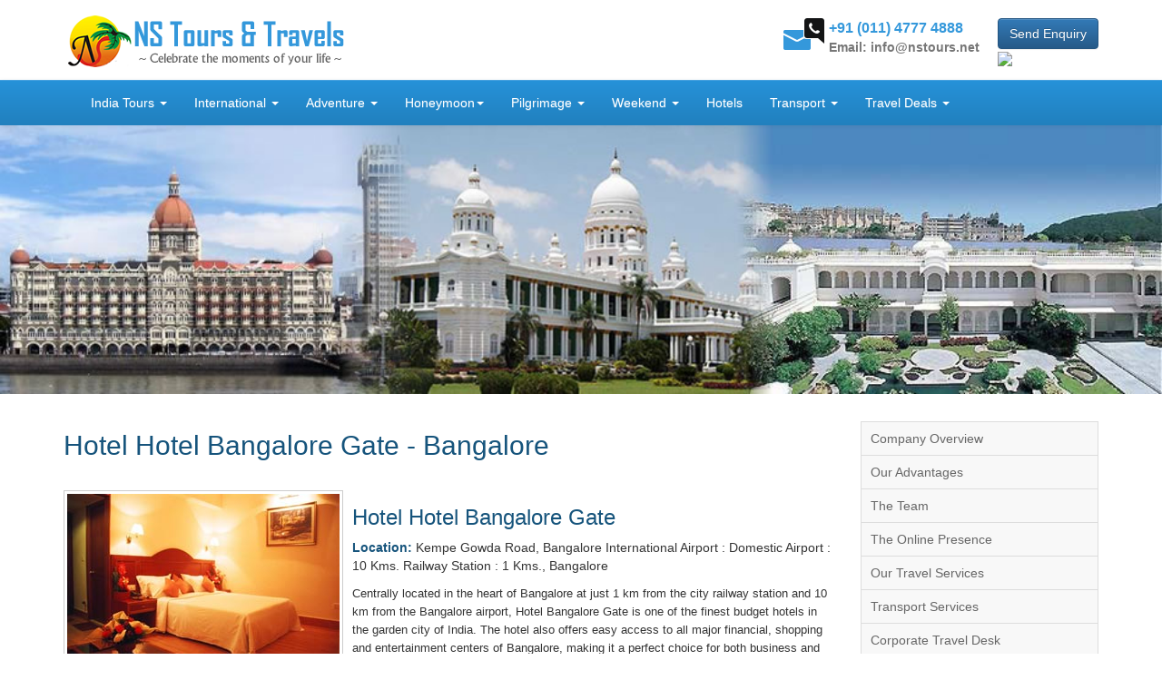

--- FILE ---
content_type: text/html; charset=utf-8
request_url: http://www.nstours.net/hotel-booking/india/277/hotel-bangalore-gate-in-bangalore.aspx
body_size: 52069
content:

<!DOCTYPE html>
<html lang="en" xml:lang="en">
<head><meta http-equiv="Content-Type" content="text/html; charset=utf-8" /><title>
	
</title>
    
    <base href="http://www.nstours.net/" />
    <meta name="viewport" content="width=device-width, initial-scale=1.0" />
    <!-- Stylesheet -->
    <link rel="stylesheet" href="/css/bootstrap.min.css" /><link rel="stylesheet" href="/css/bootstrap-theme.css" /><link rel="stylesheet" href="../../../css/style.css" type="text/css" /><link rel="stylesheet" href="https://maxcdn.bootstrapcdn.com/font-awesome/4.5.0/css/font-awesome.min.css" /><link href="../../../css/full-slider.css" rel="stylesheet" type="text/css" />
  <!-- Javascripts -->
   <script src="https://ajax.googleapis.com/ajax/libs/jquery/1.11.3/jquery.min.js"></script>
<script src="https://maxcdn.bootstrapcdn.com/bootstrap/3.3.6/js/bootstrap.min.js"></script>

<script type="text/javascript" src="/js/main.js"></script> 

    <script type="text/javascript" src="https://apis.google.com/js/plusone.js"></script>
    
    <meta name="msvalidate.01" content="071AF570E9FFF0929EFFD3D755FB47E2" />



</head>
<body>
    <form method="post" action="./hotel-bangalore-gate-in-bangalore.aspx" id="form1">
<div class="aspNetHidden">
<input type="hidden" name="__EVENTTARGET" id="__EVENTTARGET" value="" />
<input type="hidden" name="__EVENTARGUMENT" id="__EVENTARGUMENT" value="" />
<input type="hidden" name="__VIEWSTATE" id="__VIEWSTATE" value="/[base64]/qwe90336nqF8WndYID/8gJ8c4cc+0WYXQbZJ9" />
</div>

<script type="text/javascript">
//<![CDATA[
var theForm = document.forms['form1'];
if (!theForm) {
    theForm = document.form1;
}
function __doPostBack(eventTarget, eventArgument) {
    if (!theForm.onsubmit || (theForm.onsubmit() != false)) {
        theForm.__EVENTTARGET.value = eventTarget;
        theForm.__EVENTARGUMENT.value = eventArgument;
        theForm.submit();
    }
}
//]]>
</script>


<script src="/WebResource.axd?d=RLQdJu67Apc_omzXhlpBDGeQfBKjvzJ0zdUh9VgqQI_neakrZgjXbKyvmEdvEnYbUe1wHpi-G-RYHMnN1FqS_ZCSVGoyF-eNxbGCk8dUw7c1&amp;t=638901289900000000" type="text/javascript"></script>


<script src="/ScriptResource.axd?d=m57rer_FFn-j1gb0CU35SIbd23c6K3AyiKDVqVxqHzax0XNt9Ix0ha1maJ1TNS8L_JeGu4IPlqX9j4vlJP0B1PKZchPoZqXn2W17n6-1s1noZmpaB3g6HruUplizB9NLMnTPruc6ns4jN0wN_Ni1Bwhgte3VQgbaDNoYuZcDIExk8ktGpS4a2N0cEQK_51hR0&amp;t=5c0e0825" type="text/javascript"></script>
<script type="text/javascript">
//<![CDATA[
if (typeof(Sys) === 'undefined') throw new Error('ASP.NET Ajax client-side framework failed to load.');
//]]>
</script>

<script src="/ScriptResource.axd?d=noKfsZMeo1tftXGQjYTIOO-oKOpNoAMPO8Lfiqlg6eYAVkHtH_p0z2R5vNhuIyacRaJ6xDTo_xwWTeRd3AZ5IC_wF0qq41QmdwZo86QY5r3Hj9dx0b70NL76yfzOCVK2a0jQQC1yfcChjimj2GZP6_UQrmRpYOfI1trGxS6nan2BQqWDScO2PclqEsnkBSSE0&amp;t=5c0e0825" type="text/javascript"></script>
<div class="aspNetHidden">

	<input type="hidden" name="__VIEWSTATEGENERATOR" id="__VIEWSTATEGENERATOR" value="EB92673F" />
</div>
    <script type="text/javascript">
//<![CDATA[
Sys.WebForms.PageRequestManager._initialize('ctl00$ctl00$ScriptManager1', 'form1', [], [], [], 90, 'ctl00$ctl00');
//]]>
</script>

<header>

<div class="container">    
        <div class="row">
	        <div class="col-sm-12 col-md-12 col-lg-12 col-xs-12">    	
                <div id="logo" class="pull-left"><a href="http://www.nstours.net/" title="NS Tours & Travels - Leading Travel Agents in Delhi, India"><img src="images/logo.png" alt="NS Tours and Travels Delhi India" title="NS Tours &amp; Travels" /></a></div>
        <div class="pull-right" style="margin-top:10px">
            <div
  class="fb-like"
  data-share="true"
  data-width="450"
  data-show-faces="true" style="display:none">
</div>
            <div id="topcontact" class="pull-left"><span class="phone">+91 (011) 4777 4888</span><br/><span class="email">Email: info@nstours.net</span></div> <a href="Contact_Us.aspx" class="btn btn-primary pull-right">Send Enquiry</a><div class="pm-button"><a href="https://www.payumoney.com/paybypayumoney/#/4F95CB6937D7AF26A127B8F6B2B0E105"><img src="https://www.payumoney.com//media/images/payby_payumoney/buttons/111.png" /></a></div></div> 
    <div class="clear"></div>
    
    </div>
            </div>
    </div>
</header>
<div class="bs-example">
    <nav id="myNavbar" class="navbar navbar-default" role="navigation">
        <!-- Brand and toggle get grouped for better mobile display -->
        <div class="container">
            <div class="navbar-header">
                <button type="button" class="navbar-toggle" data-toggle="collapse" data-target="#bs-example-navbar-collapse-1">
                    <span class="sr-only">Toggle navigation</span>
                    <span class="icon-bar"></span>
                    <span class="icon-bar"></span>
                    <span class="icon-bar"></span>
                </button>
                <a class="navbar-brand" href="#" style="display:none">Brand</a>
            </div>
            <!-- Collect the nav links, forms, and other content for toggling -->
            <div class="collapse navbar-collapse" id="bs-example-navbar-collapse-1">
                <ul class="nav navbar-nav">                    
                    <li class="dropdown">
                        <a href="/holiday-packages/india-tour-packages.aspx" data-toggle="dropdown" class="dropdown-toggle">India Tours <b class="caret"></b></a>
                        <ul class="dropdown-menu">
                            <li><a href="/agra-tour.aspx" title="Agra Tour Packages">Agra Tour Packages</a></li>
                            <li><a href="/andaman-nikobar-island.aspx" class="top" title="Andaman and Nicobar Tour Packages">Andman &amp; Nicobar</a></li>                            
                            <li><a href="/Darjeeling_Tour_Packages_India.aspx" title="Darjeeling Tour Packages">Darjeeling Tour Packages</a></li>
                            <li><a href="/goa-tour.aspx" title="Goa Tour Packages">Goa Tour Packages</a></li>
                            <li><a href="/Jammu_Kashmir_Tour_Package_India.aspx" title="Kashmir Tour Packages">Jammu &amp; Kashmir</a></li>
                            <li><a href="/Kerala_Tour_Packages.aspx" title="Kerala Tour Packages">Kerala Tour Packages</a></li>
                            <li><a href="/kodaikanal-honeymoon-packages.aspx">Kodaikanal Tour Packages</a></li>
                            <li><a href="/Mussoorie_Tour_Packages_India.aspx" title="">Mussoorie Tour Packages</a></li>
                            <li><a href="Nainital_Tour_Packages_India.aspx" title="Nainital Tour Packages">Nainital Tour Packages</a></li>
                            <li><a href="/Ooty_Tour_Packages_India.aspx" title="Ooty Tour Packages">Ooty Tour Packages</a></li>
                            <li><a href="/Rajasthan_Tour_Package_India.aspx" title="Rajasthan Tour Packages">Rajasthan Tour Packages</a></li>
                        </ul>
                    </li>
                    <li class="dropdown">
                        <a href="/holiday-packages/international-tour-packages.aspx" data-toggle="dropdown" class="dropdown-toggle">International <b class="caret"></b></a>
                        <ul class="dropdown-menu">
                            <li><a href="/Australia_Tour_Packages_From_India.aspx" class="top" title="Australia Tour Packages">Australia Tour Packages</a></li>
                            <li><a href="/Bali_Tour_Packages_From_India.aspx" title="Bali Holidays Packages">Bali Indonesia Tour</a></li>
                            <li><a href="/Bhutan_Tour_Packages_India.aspx" title="Bhutan Holidays Packages">Bhutan Tour Packages</a></li>
                            <li><a href="/Canada_Tour_Packages_From_India.aspx" title="Canada Holidays Packages">Canada Tour Package</a></li>
                            <li><a href="/China_Tour_Packages_From_India.aspx" title="China Holidays Packages">China Tour Packages</a></li>
                            <li><a href="/Dubai_Tour_Packages_From_India.aspx" title="Dubai Tour Packages">Dubai Tour Packages</a></li>
                            <li><a href="/Egypt_Tour_Packages_From_India.aspx" title="Egypt tour packages">Egypt Tour Package</a></li>
                            <li><a href="/Europe_Tour_Packages_From_India.aspx" title="Europe Tour Packages">Europe Tour Packages</a></li>
                            <li><a href="/Hong_Kong_Macau_Tour_Packages_From_India.aspx" title="Hong Kong & Macau Tour Packages">Hong Kong &amp; Macau Tour</a></li>
                            <li><a href="/Malaysia_Tour_Packages_From_India.aspx" title="Malaysia Tour Packages">Malaysia Tour Packages</a></li>
                            <li><a href="/Maldives_Tour_Packages_From_India.aspx" title="Maldives Holiday Packages">Maldives Tour Package</a></li>
                            <li><a href="/Mauritius_Tour_Packages_From_India.aspx" title="Mauritius holiday packages">Mauritius Tour Package</a></li>
                            <li><a href="/New_Zealand_Tour_Packages_From_India.aspx" title="New Zealand tour packages">New Zealand Tour Package</a></li>
                            <li><a href="/Nepal_Tour_Packages_From_Delhi_India.aspx" title="Kathmandu Nepal tour packages">Nepal / Kathmandu Tour</a></li>
                            <li><a href="/Russia_Tour_Packages_From_India.aspx" title="Russia Holidays Packages">Russia Tour Package</a></li>
                            <li><a href="/Singapore_Tour_Packages_From_India.aspx" title="Singapore Tour Packages">Singapore Tour Package</a></li>
                            <li><a href="/South_Africa_Tour_Packages_From_India.aspx" title="South Africa Holidays Packages">South Africa Tour Packages</a></li>
                            <li><a href="/Sri_Lanka_Tour_Packages_From_India.aspx" title="Srilanka Tour Packages">Sri Lanka Tour Package</a></li>
                            <li><a href="/Switzerland_Tour_Package_From_Delhi_India.aspx" title="Switzerland Holidays Packages">Switzerland Tour Package</a></li>
                            <li><a href="/Thailand_Tour_Packages_From_India.aspx" title="Thailand Tour Packages">Thailand Tour Packages</a></li>
                            <li><a href="/UK_Tour_Packages_From_India.aspx" title="UK England Holidays Packages">United Kingdom (UK) Tour</a></li>
                        </ul>
                    </li>
                    <li class="dropdown">
                        <a href="/Adventure_Wildlife_Tours_India.aspx" data-toggle="dropdown" class="dropdown-toggle">Adventure <b class="caret"></b></a>
                        <ul class="dropdown-menu">
                            <li><a href="rishikesh-river-rafting-packages.aspx" class="top">Rishikesh Camping &amp; Rafting</a></li>
                            <li><a href="Jim_Corbett_National_Park_Packages_Delhi_India.aspx">Jim Corbett National Park</a></li>
                            <li><a href="Skiing_Tours_Travel_Packages_India.aspx">Water &amp; Ice Skiing</a></li>
                            <li><a href="Trekking_Tours_Travel_Packages_India.aspx">Trekking Tour Packages</a></li>
                            <li><a href="River_Rafting_Tours_Travel_Packages_India.aspx">River Rafting Packages</a></li>
                            <li><a href="Paragliding_Tour_Packages_India.aspx">Paragliding Packages</a></li>
                            <li><a href="Mountaineering_Tour_Package_India.aspx">Mountaineering Packages</a></li>
                            <li><a href="Rock_Climbing_Tour_Packages_India.aspx">Rock Climbing Packages</a></li>
                            <li><a href="Scuba_Diving_Tour_Package_India.aspx">Scuba Diving Packages</a></li>
                            <li><a href="Himalayan_Adventure_Tour_Package_India.aspx">Himalyan Adventure</a></li>
                            <li><a href="Kerala_Adventure_Tour_Packages.aspx">Kerala Adventure Tour</a></li>
                            <li><a href="Ranthambore_National_Park_Wildlife_Sanctuary_India.aspx">Ranthambore National Park</a></li>
                            <li><a href="Sariska_National_Park_Wildlife_Sanctuary_India.aspx">Sariska Tiger Park</a></li>
                            <li><a href="Wildlife_Safari_Tour_Packages_India.aspx">Wildlife Safari Tour</a></li>
                            
                        </ul>
                    </li>
                    <li class="dropdown">
                        <a href="/honeymoon-packages.aspx" data-toggle="dropdown" class="dropdown-toggle">Honeymoon<b class="caret"></b></a>
                        <ul class="dropdown-menu">
                            <li><a href="/Honeymoon_Tour_Packages_India.aspx" class="first" title="Indian Honeymoon Packages">Indian Honeymoon Packages</a></li>                    
                            <li><a href="/Honeymoon_Tour_Packages_International.aspx" class="end" title="International Honeymoon Packages">International Honeymoon</a></li>
                        </ul>
                    </li>
                    <li class="dropdown">
                        <a href="/Piligrimage_Religious_Tour_Packages_India.aspx" data-toggle="dropdown" class="dropdown-toggle">Pilgrimage <b class="caret"></b></a>
                        <ul class="dropdown-menu">
                            <li><a href="/pilgrim-tours/vaishno-devi-helicopter-tour-package.aspx" class="first" title="Vaishno Devi Tour Packages">Vaishno Devi Tour</a></li>
                            <li><a href="/pilgrim-tours/shirdi-tour-package.aspx" title="Shirdi Tour Packages">Shirdi Saibaba Tour</a></li>                    
                            <li><a href="/pilgrim-tours/amarnath-yatra-packages.aspx" title="Amarnath Yatra Packages">Amarnath Yatra</a></li>
                            <li><a href="/pilgrim-tours/chardham-yatra-packages.aspx" title="Chardham Yatra Packages">Chardham Yatra</a></li>
                            <li><a href="/pilgrim-tours/kailash-mansarovar-yatra.aspx" title="Kailash Mansarovar Yatra">Kailash Mansarovar Yatra</a></li>
                            <li><a href="/Haridwar_Rishikesh_Tour_Packages.aspx" title="Haridwar Rishikesh Tour Package">Haridwar Rishikesh Tour</a></li>
                            <li><a href="/Jain_Pilgrimage_Tour_India.aspx" title="Jain Pilgrimage Tours">Jain Pilgrim Tour</a></li>
                            <li><a href="/Buddhist_Pilgrimage_Tour_Packages.aspx" title="Budhist Pilgrimage Tour Packages">Budhist Pilgrim Tour</a></li>
                            <li><a href="/Muslims_Pilgrimage_Journey_India.aspx" class="end" title="Muslims Pilgrimage Tour Packages">Muslims Pilgrim Tour</a></li>
                        </ul>
                    </li>
                    <li class="dropdown">
                        <a href="#" data-toggle="dropdown" class="dropdown-toggle">Weekend <b class="caret"></b></a>
                        <ul class="dropdown-menu">
                            <li><a href="/weekend-getaways/india/delhi-weekend-getaways.aspx" class="first" title="Weekend Getaways from Delhi">Delhi Weekend Gateways</a></li>
                            <li><a href="/weekend-getaways/india/gurgaon-weekend-getaways.aspx" title="Weekend Getaways from Gurgaon">Gurgaon Weekend Gateways</a></li>
                            <li><a href="/weekend-getaways/india/mumbai-weekend-getaways.aspx" title="Weekend Getaways from Mumbai">Mumbai Weekend Gateways</a></li>
                            <li><a href="/weekend-getaways/india/pune-weekend-getaways.aspx" title="Weekend Getaways from Pune">Pune Weekend Gateways</a></li>
                            <!--<li><a href="weekend-getaways-from-bangalore.aspx" title="Weekend Getaways form Banglore">Banglore Weekend Gateways</a></li>
                            <li><a href="/weekend-break/kolkata-weekend-gateways.aspx">Kolkata Weekend Gateways</a></li>
                            <li><a href="/weekend-break/hyderabad-weekend-gateways.aspx">Hyderabad Weekend Places</a></li>
                            <li><a href="/weekend-break/pune-weekend-gateways.aspx">Pune Weekend Places</a></li>
                            <li><a href="weekend-getaways-from-ahmedabad.aspx" class="end">Ahmedabad Weekend Trip</a></li>-->
                        </ul>
                    </li>
                    <li><a href="hotels.aspx">Hotels</a></li>
                    <li class="dropdown">
                        <a href="#" data-toggle="dropdown" class="dropdown-toggle">Transport <b class="caret"></b></a>
                        <ul class="dropdown-menu">
                            <li><a href="/travel/cheap-air-tickets.aspx" class="first">Air Tickets</a></li>
                            <li><a href="/travel/car-rental.aspx">Car Rental</a></li>
                            <!--<li><a href="/travel/bus-hire-rental-services.aspx">Volvo Buses</a></li>
                            <li><a href="/travel/cruise-packages-india.aspx">Cruise</a></li>-->
                        </ul>
                    </li>
                    
                    <li class="dropdown">
                        <a href="#" data-toggle="dropdown" class="dropdown-toggle">Travel Deals <b class="caret"></b></a>
                        <ul class="dropdown-menu">
                            <li><a href="/Summer_Tour_Packages_India.aspx" class="first">Summer Tour Packages</a></li>
                            <li><a href="/Monsoon_Tour_Packages_India.aspx">Monsoon Tour Packages</a></li>
                            <li><a href="/Winter_Tour_Packages_India.aspx">Winter Tour Packages</a></li>
                            <li><a href="/New_Year_Tour_Packages.aspx">New Year Packages</a></li>
                            <li><a href="/christmas-holiday-packages.aspx" class="end">Christmas Holiday Packages</a></li>
                        </ul>
                    </li> 
                                       
                </ul>
              </div><!-- /.navbar-collapse -->
        </div>
    </nav>
</div>

<div id="inner_banner">

<img src="images/hotels.jpg" alt="Hotels in India, Budget Hotels in India, Cheap Hotels in India, Budget Hotels in India, India Cheap Hotels, India Budget Hotels, Luxury Hotels in India, 3 Star Hotels, 4 Star Hotels, 5 Star Hotels" width="950px" height="220px" />

</div>

<div class="container" style="margin-top:20px;margin-bottom:20px">
    <div class="row">
    
<div class="col-sm-9 col-md-9 col-lg-9 col-xs-12">
    
<div class="right_panel_fullwidth">
    

<h2>Hotel <span id="WebsiteContents_RightContents_Label1">Hotel Bangalore Gate</span> - <span id="WebsiteContents_RightContents_Label2">Bangalore</span></h2>
<span id="WebsiteContents_RightContents_Label3"></span><br />
<table id="WebsiteContents_RightContents_DataList2" cellspacing="0" style="border-collapse:collapse;">
	<tr>
		<td>

<img id="WebsiteContents_RightContents_DataList2_Image1_0" class="picborder" src="../../../hotels/Hotel%20Bangalore%20Gate.jpg" />

<h3>Hotel <span id="WebsiteContents_RightContents_DataList2_HotelNameLabel_0">Hotel Bangalore Gate</span></h3>
<p><strong class="color">Location: </strong><span id="WebsiteContents_RightContents_DataList2_LocationLabel_0">Kempe Gowda Road, Bangalore 



International Airport : 

Domestic Airport : 10 Kms. 

Railway Station : 1 Kms.</span>, <span id="WebsiteContents_RightContents_DataList2_PlaceLabel_0">Bangalore</span></p>
<p><span id="WebsiteContents_RightContents_DataList2_DescriptionLabel_0" style="font-size:10pt;">Centrally located in the heart of Bangalore at just 1 km from the city railway station and 10 km from the Bangalore airport, Hotel Bangalore Gate is one of the finest budget hotels in the garden city of India. The hotel also offers easy access to all major financial, shopping and entertainment centers of Bangalore, making it a perfect choice for both business and leisure travelers.



The hotel offers 81 spacious rooms with air-conditioning (partial), satellite TV, direct dialing telephone, channel music, 24-hr Room service, attached Baths with hot/cold running water and more.</span></p>
<p><strong class="color">Facilities : </strong><span id="WebsiteContents_RightContents_DataList2_FeaturesLabel_0">A/C and Non A/C Rooms, Conference Hall, Restaurant, Bar/Lounge, In house laundry / dry cleaning, Complimentary newspapers in lobby, Internet Facility, Free Parkings, Accepts Credit Cards, Doctor on call, Travel Desk, Tour Planner</span></p>
<table width="100%">
<tr>
<td>
<table border="0" cellpadding="0" cellspacing="0" style="border-top-width: thin; border-left-width: thin; border-left-color: #996699; border-bottom-width: thin; border-bottom-color: #996699; border-top-color: #996699; border-right-width: thin; border-right-color: #996699;">
                                          <tr>
                                              <td style="width: 300px; color: white; height: 22px; background-color: #ba96d3">
                                                  <span style="font-size: 10pt; font-family: Verdana">&nbsp; Package</span></td>
                                              <td style="width: 100px; color: white; height: 22px; background-color: #ba96d3">
                                                  <span style="font-size: 10pt; font-family: Verdana">&nbsp; Special Rate</span></td>
                                          </tr>
                                          <tr>
                                              <td style="width: 300px; background-color: #ffefff; height: 25px;">
                                                  &nbsp;&nbsp;
                                                  <span id="WebsiteContents_RightContents_DataList2_PackTypeLabel_0" style="font-family:Verdana;font-size:9pt;">(per room, per night)</span></td>
                                              <td style="width: 225px; background-color: #ffefff; height: 25px;">
                                                  &nbsp;&nbsp;
                                                  <span id="WebsiteContents_RightContents_DataList2_AmountLabel_0" style="font-family:Verdana;font-size:9pt;">2990</span></td>
                                          </tr>
                                          <tr>
                                              <td style="width: 300px; background-color: #ffefff; height: 25px;">
                                                  &nbsp;&nbsp; <span style="font-size: 9pt; font-family: Verdana">
                                                  Extra Adult</span></td>
                                              <td style="width: 225px; background-color: #ffefff; height: 25px;">
                                                  &nbsp;&nbsp;
                                                  <span id="WebsiteContents_RightContents_DataList2_Extra_AdultLabel_0" style="font-family:Verdana;font-size:9pt;">NA</span></td>
                                          </tr>
                                          <tr>
                                              <td style="width: 300px; background-color: #ffefff; height: 25px;">
                                                  &nbsp;&nbsp; <span style="font-size: 9pt; font-family: Verdana">
                                                  Extra Child</span></td>
                                              <td style="width: 225px; background-color: #ffefff; height: 25px;">
                                                  &nbsp;&nbsp;
                                                  <span id="WebsiteContents_RightContents_DataList2_Extra_ChildLabel_0" style="font-family:Verdana;font-size:9pt;">NA</span></td>
                                          </tr>
                                      </table>
</td>
<td width="50%">
<table border="0" cellpadding="0" cellspacing="0">
                                          <tr>
                                              <td style="width: 249px; color: white; height: 25px; background-color: #976dcb;">
                                                  &nbsp;&nbsp; <span style="font-size: 10pt; font-family: Verdana">
                                                  Other Availabe Package</span></td>
                                              <td style="width: 100px; color: white; height: 25px; background-color: #976dcb;">
                                                  <span style="font-size: 10pt; font-family: Verdana">&nbsp;&nbsp; Special Rate</span></td>
                                          </tr>
                                          <tr>
                                              <td style="width: 249px; height: 25px; background-color: #ffefff;">
                                                  &nbsp;&nbsp;
                                                  <span id="WebsiteContents_RightContents_DataList2_Room1Label_0" style="font-size:9pt;">Superior A/C - Double</span></td>
                                              <td style="width: 100px; height: 25px; background-color: #ffefff;">
                                                  &nbsp;&nbsp;
                                                  <span id="WebsiteContents_RightContents_DataList2_Rate1Label_0" style="font-size:9pt;">3565</span></td>
                                          </tr>
                                          <tr>
                                              <td style="width: 249px; height: 25px; background-color: #ffefff;">
                                                  &nbsp;&nbsp;
                                                  <span id="WebsiteContents_RightContents_DataList2_Room2Label_0" style="font-size:9pt;">Premium A/C - Double</span></td>
                                              <td style="width: 100px; height: 25px; background-color: #ffefff;">
                                                  &nbsp;&nbsp;
                                                  <span id="WebsiteContents_RightContents_DataList2_Rate2Label_0" style="font-size:9pt;">4140</span></td>
                                          </tr>
                                          <tr>
                                              <td style="width: 249px; height: 25px; background-color: #ffefff;">
                                                  &nbsp;&nbsp;
                                                  <span id="WebsiteContents_RightContents_DataList2_Room3Label_0" style="font-size:9pt;"></span></td>
                                              <td style="width: 100px; height: 25px; background-color: #ffefff;">
                                                  &nbsp;&nbsp;
                                                  <span id="WebsiteContents_RightContents_DataList2_Rate3Label_0" style="font-size:9pt;"></span></td>
                                          </tr>
                                          <tr>
                                              <td style="width: 249px; height: 25px; background-color: #ffefff;">
                                                  &nbsp;&nbsp;
                                                  <span id="WebsiteContents_RightContents_DataList2_Room4Label_0" style="font-size:9pt;"></span></td>
                                              <td style="width: 100px; height: 25px; background-color: #ffefff;">
                                                  &nbsp;&nbsp;
                                                  <span id="WebsiteContents_RightContents_DataList2_Rate4Label_0" style="font-size:9pt;"></span></td>
                                          </tr>
                                      </table>
</td>
</tr>
</table>                              
<p><strong class="color">Package Inclusions:</strong></p>
<div id="allhotels">                              
<ul>
                                  <li>
                                      <span style="font-size: 10pt; color: #ba82d3"><strong>&nbsp;&nbsp;</strong><strong> </strong>
                                          <span id="WebsiteContents_RightContents_DataList2_Highlight1Label_0" style="color:Black;font-family:Verdana;font-size:9pt;font-weight:normal;">Special Internet Rate</span></span></li><li><span style="font-size: 10pt">
                                      &nbsp;<span>&nbsp; </span></span>
                                      <span id="WebsiteContents_RightContents_DataList2_Highlight2Label_0" style="font-family:Verdana;font-size:9pt;">Complimentary Breakfast</span></li><li>
                                      &nbsp;<span style="font-size: 10pt">&nbsp; </span>
                                      <span id="WebsiteContents_RightContents_DataList2_Highlight3Label_0" style="font-family:Verdana;font-size:9pt;">Air Conditioning</span></li><li>
                                      &nbsp; &nbsp; &nbsp;
                                      <span id="WebsiteContents_RightContents_DataList2_Highlight4Label_0" style="font-family:Verdana;font-size:9pt;">Cable T.V. with Remote</span></li><li>
                                      &nbsp; &nbsp; &nbsp;
                                      <span id="WebsiteContents_RightContents_DataList2_Highlight5Label_0" style="font-family:Verdana;font-size:9pt;">In-house Satellite Program</span></li><li>
                                      &nbsp; &nbsp; &nbsp;
                                      <span id="WebsiteContents_RightContents_DataList2_Highlight6Label_0" style="font-family:Verdana;font-size:9pt;">Attached Bathrooms</span></li><li>
                                      &nbsp; &nbsp; &nbsp;
                                      <span id="WebsiteContents_RightContents_DataList2_Highlight7Label_0" style="font-family:Verdana;font-size:9pt;">Hot & Cold Water</span></li><li>
                                      &nbsp; &nbsp; &nbsp;
                                      <span id="WebsiteContents_RightContents_DataList2_Highlight8Label_0" style="font-family:Verdana;font-size:9pt;">Complimentary toiletries</span></li><li>
                                      &nbsp; &nbsp; &nbsp;
                                      <span id="WebsiteContents_RightContents_DataList2_Highlight9Label_0" style="font-family:Verdana;font-size:9pt;">Telephone with EPABX</span><span
                                          style="font-size: 10pt; color: #ba82d3"><strong></strong></span></li></ul>
</div>                                          
</td>
	</tr>
</table>
</div>

</div>
<div class="col-sm-3 col-md-3 col-lg-3 col-xs-12">


<div id='cssmenu'>
<ul>
<li><a href="Aboutus.aspx" title="Travel Agency Delhi, Travel Agents Gurgaon, Tour Operators India, Corporate Travel Agent Delhi NCR">Company Overview</a></li>
<li><a href="whyus.aspx" title="Travel Agency Delhi, Travel Agents Gurgaon, Tour Operators India, Corporate Travel Agent Delhi NCR">Our Advantages</a></li>
<li><a href="company-team.aspx" title="Travel Agency Delhi, Travel Agents Gurgaon, Tour Operators India, Corporate Travel Agent Delhi NCR">The Team</a></li>
<li><a href="online-travel-company.aspx" title="Travel Agency Delhi, Travel Agents Gurgaon, Tour Operators India, Corporate Travel Agent Delhi NCR">The Online Presence</a></li>
<li><a href="Services.aspx" title="Tours and Travels, Travel Service Provider, Tour Packages, Visa Services, Flight Booking, Tourism Services">Our Travel Services</a></li>
<li><a href="Transport.aspx" title="Transport Services, Car Rental Services Delhi, Volvo Bus Services, Air Ticketing">Transport Services</a></li>
<li><a href="Corporate_Travel.aspx" title="Corporate Travel Noida, Corporate Travel Desk, Corporate Travel Service Gurgaon, Corporate Travel Agent Delhi India">Corporate Travel Desk</a></li>
<li><a href="Event_Management_Company_Delhi_India.aspx" title="Corporate Event Management Company, Event Managenent Company Delhi, Gurgaon">Corporate Events</a></li>
<li><a href="Wedding_Planners_Delhi_India.aspx" title="Wedding Planner, Wedding Planing Services, Wedding Event Management Company">Wedding Planning</a></li>
<li><a href="Testimonials.aspx" title="Best Travel Agency Delhi, Best Travel Agent, Best Corporate Travel Agency">Testimonials</a></li>
<li class="last"><a href="Contact.aspx" title="Travel Agents in Delhi, Tour Operators in Delhi, Corporate Travel Agent">Contact Us</a></li>
</ul>
<div class="clear"></div>
</div>

     
<div class="clear"></div>
</div>



    <div class="col-sm-12 col-md-12 col-lg-12 col-xs-12">   
    
    
        </div>
    </div>
</div>




        <div class="container">
    <div class="row">
<div id="breadcrumb" class="col-sm-12 col-md-12 col-lg-12 col-xs-12">
    You Are Here : <span id="SiteMapPath1"><a href="#SiteMapPath1_SkipLink"><img alt="Skip Navigation Links" src="/WebResource.axd?d=4p0Vbu86ISv1S6c123l-21OinLZ2pfiMY8Y-QLQ1ZWe6UFqwmPBFzibnaLwRfW9OcRu86jPRTmynT6Ixti4f4ChjnskiZG94ijrlFrNaAuQ1&amp;t=638901289900000000" width="0" height="0" style="border-width:0px;" /></a><a id="SiteMapPath1_SkipLink"></a></span>
    </div>
        </div>
            </div>
<!-- main end  -->
<div id="footer_top">
<div class="shadowtop"></div>
<div class="container">    
        <div class="row">
	        <div class="col-sm-12 col-md-12 col-lg-12 col-xs-12">
<div class="quickcall left">+91 (011) 47774888<br/>+91 - 9810 135 361</div>
<div class="member right"><i class="fa fa-credit-card-alt fa-3x"></i>
                            <i class="fa fa-cc-visa fa-3x""></i>
    <i class="fa fa-cc-master fa-3x""></i>
    <i class="fa fa-cc-amex fa-3x""></i>
    
    <img src="images/logo-itta-india.png" alt="Member of Indian Tourist Transporters Association" height="36px" width="auto" style="margin-top:-20px" />
    <img src="images/iata-logo.png" alt="IATA" height="36px" width="auto" style="margin-top:-20px" />
</div>
<div class="clear"></div>
</div>
            </div>
    </div>
<div class="shadowbottom"></div>
</div>
<footer>
<div class="container">    
        <div class="row">
	<div id="footer_links">
    <div class="foot_head col-sm-2 col-md-2 col-lg-2 col-xs-12"><span class="color">Discover India:</span></div>
     <div class="foot_links right col-sm-10 col-md-10 col-lg-10 col-xs-12"><a href="South_India_Tour_Packages_From_Delhi.aspx" title="South India Tours">South India Tours</a> | <a href="North_India_Tour_Packages_From_Delhi.aspx" title="North India Tours">North India Tours</a> | <a href="Golden_Triangle_Tour_Package_India.aspx" title="Golden Triangle Tours of India">Golden Triangle Tours</a> | <a href="Luxury_Train_Tour_Packages_India.aspx" title="Luxury Train Tours India">Luxury Train Tours</a> | <a href="Cultural_and_Heritage_Tour_India.aspx" title="Cultural and Heritage Tour of India">Cultural &amp; Heritage Tour</a></div>
     <div class="clear pd15"></div>
     
     <div class="foot_head left col-sm-2 col-md-2 col-lg-2 col-xs-12"><span class="color">India Tours:</span></div>
     <div class="foot_links right col-sm-10 col-md-10 col-lg-10 col-xs-12"><a href="Delhi-Tour-Packages.aspx" title="Delhi Tour Packages, Holiday Packages Delhi, Travel Packages for Delhi, Honeymoon Packages for Delhi">Delhi</a> | <a href="Kerala_Tour_Packages.aspx" title="Kerala Packages, Kerala Travel Packages, Kerala Holiday Packages, Kerala Tours">Kerala</a> | <a href="Goa_Tour_Packages_India.aspx" title="Goa Packages, Goa Tours, Travel Goa, Goa Holiday Packages, Honeymoon in Goa">Goa</a> | <a href="Rajasthan_Tour_Package_India.aspx" title="Rajasthan Packages, Rajasthan Travels, Rajasthan Holiday Packages, Rajasthan Tour Packages, Honeymoon Packages Rajasthan">Rajasthan</a> | <a href="Shimla_Tour_Packages_India.aspx" title="Shimla Tour Packages, Shimla Packages, Shimla Travels, Shimla Honeymoon Packages">Shimla</a> | <a href="Manali_Tour_Packages_India.aspx" title="Manali Packages, Travel Manali, Manali Tour Packages, Honeymoon Packages for Manali, Manali Holiday Packages">Manali</a> | <a href="Mussoorie_Tour_Packages_India.aspx" title="Mussoorie Packages, Mussoorie Travels, Mussoorie Tour Packages, Mussoorie Holiday Packages, Honeymoon Packages for Mussoorie">Mussoorie</a> | <a href="Ooty_Tour_Packages_India.aspx" title="Ooty Packages, Ooty Travels, Ooty Tour Packages, Ooty Holiday Packages, Honeymoon Packages for Ooty">Ooty</a> | <a href="amritsar-tour.aspx" title="Golden Temple Tour, Amritsar Tour Packages, Holiday Packages for Amritsar, Travel Packages Amritsar">Amritsar</a> | <a href="agra-tour.aspx" title="Agra Tourism, Agra Packages, Delhi Agra Tour, Agra Tour Operators, Agra Travel Agents">Agra</a> | <a href="Leh_Ladakh_Tour_Package_India.aspx" title="Ladakh Packages, Travel Ladakh, Ladakh Tour Packages, Holiday Packages Ladakh, Honeymoon Packages for Ladakh">Leh Ladakh</a> | <a href="Jammu_Kashmir_Tour_Package_India.aspx" title="Jammu and Kashmir Tourism, Kashmir Packages, Travel Kashmir, Kashmir Tour Packages, Kashmir Holiday Packages, Honeymoon Packages for Kashmir">Kashmir</a> | <a href="andaman-nikobar-island.aspx" title="Andaman Packages, Andaman Travel Packages, Andaman Holiday Packages, Andaman Tour Packages, Honeymoon Packages Andaman">Andaman &amp; Nicobar</a> | <a href="#">Lakshadweep</a> | <a href="#">Mahabaleshwar</a></div>
     <div class="clear pd15"></div>
     
     <div class="foot_head left col-sm-2 col-md-2 col-lg-2 col-xs-12"><span class="color">World Tours:</span></div>
     <div class="foot_links right col-sm-10 col-md-10 col-lg-10 col-xs-12"><a href="Thailand_Tour_Packages_From_India.aspx" title="Thailand Packages, Thailand Travels, Thailand Holiday Packages, Thailand Tour Packages form India, Honeymoon Packages for Thailand">Thailand</a> | <a href="Singapore_Tour_Packages_From_India.aspx" title="Singapore Packages, Singapore Travel, Singapore Holiday PAckages, Singapore Tour Packages from India, Singapore Honeymoon Packages">Singapore</a> | <a href="Malaysia_Tour_Packages_From_India.aspx" title="Malaysia Packages, Travel Malaysia, Malaysia Holiday Packages, Malaysia Honeymoon Packages">Malaysia</a> | <a href="Hong_Kong_Macau_Tour_Packages_From_India.aspx" title="Hong Kong Macau Packages, Hong Kong Holiday Packages, Honeymoon Packages Hong Kong, Hong Kong Tour Packages from India">Hong Kong</a> | <a href="Australia_Tour_Packages_From_India.aspx" title="Australia Tours, Honeymoon Packages Australia, Australia Travel, Australia Tour Packages from India">Australia</a> | <a href="Sri_Lanka_Tour_Packages_From_India.aspx" title="Sri Lanka Packages, Srilankan Tours, Sri Lanka Travels, Sri Lanka Holiday Packages, Sri Lanka Tour Packages, Sri Lanka Holiday Packages">Sri Lanka</a> | <a href="Nepal_Tour_Packages_From_Delhi_India.aspx" title="Nepal Packages, Nepal Tours, Nepal Holiday Packages, Nepal Honeymoon Packages, Nepal Tours from India">Nepal</a> | <a href="Egypt_Tour_Packages_From_India.aspx" title="Egypt Packages, Egypt Travels, Egypt Tour Packages, Egypt Holiday Packages, Honeymoon Packages for Egypt">Egypt</a> | <a href="Switzerland_Tour_Package_From_Delhi_India.aspx" title="Switzerland Holiday Packages, Switzerland Tour Packages, Switzerland Packages, Switzerland Travels, Honeymoon Packages Switzerland">Switzerland</a> | <a href="Dubai_Tour_Packages_From_India.aspx" title="Dubai Packages, Travel Dubai, Dubai Holiday Packages, Honeymoon Packages for Dubai, Dubai Tours from India">Dubai</a> | <a href="Mauritius_Tour_Packages_From_India.aspx" title="Muritius Packages, Muritius Travel, Muritius Tour Packages, Muritius Holiday Packages, Muritius Honeymoon Packages">Muritius</a> | <a href="China_Tour_Packages_From_India.aspx" title="China Packages, China Travels, China Tour Packages, China Holiday Packages, China Tours from India">China</a> | <a href="Europe_Tour_Packages_From_India.aspx" title="Europe Tours, Europe Holiday Packages, Europe Travel, Europe Tour Packages, Honeymoon Packages for Europe">Europe</a> | <a href="Russia_Tour_Packages_From_India.aspx" title="Russia Packages, Russia Travels, Russia Tour Packages, Russia Holiday Packages, Honeymoon Packages for Russia, Russian Packages">Russia</a> | <a href="#">Italy</a> | <a href="Maldives_Tour_Packages_From_India.aspx" title="Maldives Packages, Maldives Travels, Maldives Tour Packages, Holiday Packages for Maldives, Honeymoon in Maldives">Maldives</a> | <a href="bora-bora-honeymoon-trip.aspx" title="Bora Bora Packages, Bora Bora Travels, Tour Packages for Bora Bora, Bora Bora Honeymoon Packages">Bora Bora</a> | <a href="#">Greece</a></div>
     <div class="clear pd15"></div>
     
     <div class="foot_head left col-sm-2 col-md-2 col-lg-2 col-xs-12"><span class="color">Tours by Theme:</span></div>
     <div class="foot_links right col-sm-10 col-md-10 col-lg-10 col-xs-12"><a href="#" title="Heritage Tours of India | Historical Tours">Heritage Tours</a> | <a href="Beach_Holidays_Tour_Packages_India.aspx" title="India Beaches, Beach Tours, Beach Holiday Packages, Beach Honeymoon Packages">Beach Tours</a> | <a href="Wildlife_Safari_Tour_Packages_India.aspx" title="India Wildlife Tours, Wildlife Tour Packages, Wildlife Holidays">Wildlife Tours</a> | <a href="#" title="Cultural Tours of India">Cultural Tours</a> | <a href="Luxury_Tours_Holidays_Vacation_India.aspx" title="Luxury Tours India">Luxury Tours</a> | <a href="Adventure_Tours_India.aspx" title="Adventure Tours, Adventure Holidays, Adventure Tour Packages, Adventure Packages India">Adventure Tours</a> | <a href="Piligrimage_Religious_Tour_Packages_India.aspx" title="Pilgrimage Tours in India, Religous Tours">Pilgrimage Tours</a> | <a href="Amarnath_Yatra_Tour_Packages.aspx" title="Amarnath Yatra Packages, Amarnath Yatra by Helicopter, Amarnath Tour Packages, Amarnath Darshan Yatra">Amarnath Yatra</a> | <a href="Char_Dham_Yatra_Tour_Packages.aspx" title="Chardham Yatra Packages, Chardham Tours, Chardham Darshan, Chardham Tour Packages, Chardham Holiday Packages">Chardham Yatra</a> | <a href="New_Year_Tour_Packages.aspx" title="New Year Packages India, New Year Party Packages, New Year Holiday Packages">New Year</a> | <a href="christmas-holiday-packages.aspx" title="Christmas Holiday Packages India">Christmas Holidays</a></div>
     <div class="clear pd15"></div>
     
     <div class="foot_head left col-sm-2 col-md-2 col-lg-2 col-xs-12"><span class="color">Pilgim Tours:</span></div>
     <div class="foot_links right col-sm-10 col-md-10 col-lg-10 col-xs-12"><a href="/pilgrim-tours/vaishno-devi-helicopter-tour-package.aspx" title="Vaishno Devi">Vaishno Devi</a> | <a href="/pilgrim-tours/amarnath-yatra-packages.aspx" title="Amarnath Yatra">Amarnath Yatra</a> | <a href="/pilgrim-tours/chardham-yatra-packages.aspx" title="Chardham Yatra">Char Dham Yatra</a> | <a href="/pilgrim-tours/kailash-mansarovar-yatra.aspx" title="Kailash Mansarowar Yatra">Kailash Mansarowar Yatra</a> | <a href="/Jain_Pilgrimage_Tour_India.aspx" title="Jain Pilgrim Tours">Jain Pilgim Tour</a> | <a href="Buddhist_Pilgrimage_Tour_Packages.aspx" title="Budhist Tour Packages">Budhist Tour</a> | <a href="/pilgrim-tours/shirdi-tour-package.aspx" title="Shirdi Tour">Shirdi Tour</a></div>
     <div class="clear pd15"></div>

    <div class="foot_head left col-sm-2 col-md-2 col-lg-2 col-xs-12"><span class="color">Popular Links:</span></div>
     <div class="foot_links right col-sm-10 col-md-10 col-lg-10 col-xs-12"><a href="holiday-packages.aspx" title="Holiday Destinations in India, Holiday Packages, Holiday Tours, Holiday Tourist Places">Holiday Destinations</a> | <a href="honeymoon-packages.aspx" title="Honeymoon Destinations, Honeymoon Packages, Honeymoon Spots, Romantic Destinations, Tour Packages for Couples">Honeymoon Destinations</a> | <a href="International_Tours.aspx" title="International Destinations, International Tours from India, International Holiday Packages, Honeymoon Packages Outside India">International Destinations</a> | <a href="Summer_Tour_Packages_India.aspx" title="Summer Destinations in India, Summer Tours, Summer Holiday Packages, Summer Season">Summer Destinations</a> | <a href="Winter_Tour_Packages_India.aspx" title="Winter Destinations in India, Winter Tours, Winter Holiday Packages, Honeymoon Packages">Winter Destinations</a> | <a href="Hill_Station_Tour_Packages_India.aspx" title="Hill Stations in India, Hill Station Holiday Packages">Hill Stations</a> | <a href="Monsoon_Tour_Packages_India.aspx" title="Monsoon Destinations in India">Monsoon Destinations</a></div>
     <div class="clear pd15"></div>
     
     <!--<div class="foot_head left"><span class="color">Hotels in India:</span></div>
     <div class="foot_links right"><a href="hotel-booking/india/delhi-hotels.aspx" title="Delhi Hotels, Hotels in Delhi, Accomodation in Delhi, Guest Houses in Delhi">Delhi</a> | <a href="hotel-booking/india/gurgaon-hotels.aspx" title="Hotels in Gurgaon">Gurgaon</a> | <a href="hotel-booking/india/mumbai-hotels.aspx" title="Hotels in Mumbai India">Mumbai</a> | <a href="hotel-booking/india/pune-hotels.aspx" title="Hotels in Pune India">Pune</a> | <a href="hotel-booking/india/bangalore-hotels.aspx" title="Hotels in Bangalore">Bangalore</a> | <a href="hotel-booking/india/shimla-hotels.aspx" title="Hotels in Shimla">Shimla</a> | <a href="hotel-booking/india/manali-hotels.aspx" title="Hotels in Manali">Manali</a> | <a href="hotel-booking/india/varanasi-hotels.aspx" title="Hotels in Varanasi">Varanasi</a> | <a href="hotel-booking/india/agrai-hotels.aspx" title="Hotels in Agra">Agra</a> | <a href="hotel-booking/india/ahmedabad-hotels.aspx" title="Hotels in Ahmedabad">Ahmedabad</a> | <a href="hotel-booking/india/amritsar-hotels.aspx" title="Hotels in Amritsar">Amritsar</a> | <a href="hotel-booking/india/goa-hotels.aspx" title="Hotels in Goa">Goa</a> | <a href="hotel-booking/india/jaipur-hotels.aspx" title="Hotels in Jaipur">Jaipur</a> | <a href="hotel-booking/india/udaipur-hotels.aspx" title="Hotels in Udaipur">Udaipur</a> | <a href="hotel-booking/india/kochi-hotels.aspx" title="Hotels in Kochi">Kochi</a> | <a href="hotel-booking/india/alleppey-hotels.aspx" title="Hotels in Alleppey">Alleppey</a> | <a href="hotel-booking/india/nainital-hotels.aspx" title="Hotels in Nainital">Nainital</a> | <a href="hotel-booking/india/darjeeling-hotels.aspx" title="Hotels in Darjeeling">Darjeeling</a> | <a href="hotel-booking/india/rishikesh-hotels.aspx" title="Hotels in Rishikesh">Rishikesh</a></div>
     <div class="clear"></div>-->
     
    
                </div>
            </div>
</div>
<div class="clear"></div>
</footer>     
<div id="copyright">
<div class="container">    
        <div class="row">
	        <div class="col-sm-12 col-md-12 col-lg-12 col-xs-12">
<p class="quicklinks"><a href="/Aboutus.aspx" class="start color2">About Us</a> | <a href="/whyus.aspx">Why Us</a> | <a href="Services.aspx">Services</a> | <a href="#">Work With Us</a> |  <a href="Testimonials.aspx">Testimonials</a> | <a href="Contact.aspx">Contact Us</a> | <a href="#">Disclaimer</a> | <a href="#">Terms &amp; Conditions</a> | <a href="#">Cancellation Policy</a> | <a href="#">FAQ</a> | <a href="#">Sitemap</a> | <a href="#" class="last">XML Sitemap</a></p>
<p class="left copy">Copyright &copy; 2016 <a href="http://www.nstours.net/">N.S. Tours &amp; Travels Pvt. Ltd.</a>. All Rights Reserved.</p>
<p class="right copy"><a href="http://www.virgotechnologies.in/" target="_blank">Website Design</a> by <a href="http://www.virgotechnologies.com/" target="_blank">Virgo Technologies</a> | <a href="http://www.virgotechnologies.in/" target="_blank">Web Hosting</a> by <a href="http://www.hostingindia.biz/" target="_blank">HostingIndia.Biz</a></p>
</div>
            </div>
    </div>
<div class="clear"></div>
</div>
 
   	
    	
    
        
     
 <script type="text/javascript">
    
     $(document).ready(function() {
         $('#tabs .tab').hide();
         $('#tabs .package').show();
         $('#tabs .tab:first').show();
         $('#tabs ul li:first').addClass('active');
         $('#tabs ul li a').click(function() {
             $('#tabs ul li').removeClass('active');
             $(this).parent().addClass('active');
             var currentTab = $(this).attr('href');
             $('#tabs .tab').hide();
             $(currentTab).show();
             return false;
         });
     });
// Google Analytics
  (function(i,s,o,g,r,a,m){i['GoogleAnalyticsObject']=r;i[r]=i[r]||function(){
  (i[r].q=i[r].q||[]).push(arguments)},i[r].l=1*new Date();a=s.createElement(o),
  m=s.getElementsByTagName(o)[0];a.async=1;a.src=g;m.parentNode.insertBefore(a,m)
  })(window,document,'script','https://www.google-analytics.com/analytics.js','ga');

  ga('create', 'UA-77847838-1', 'auto');
  ga('send', 'pageview');

// Facebook App
            window.fbAsyncInit = function () {
                FB.init({
                    appId: '1694919254108890',
                    xfbml: true,
                    version: 'v2.6'
                });
            };

            (function (d, s, id) {
                var js, fjs = d.getElementsByTagName(s)[0];
                if (d.getElementById(id)) { return; }
                js = d.createElement(s); js.id = id;
                js.src = "//connect.facebook.net/en_US/sdk.js";
                fjs.parentNode.insertBefore(js, fjs);
            }(document, 'script', 'facebook-jssdk'));
</script>   
    </form>
</body>
</html>

--- FILE ---
content_type: text/css
request_url: http://www.nstours.net/css/style.css
body_size: 14679
content:
/* NS Tours CSS Document */
/* Dated : 15 July, 2013 */
@import url(http://fonts.googleapis.com/css?family=Ubuntu:300,400,500,700);
@import url(http://fonts.googleapis.com/css?family=Open+Sans:400,600,300);

.center {width:1000px;margin:0 auto;}
.left {float:left}
.right {float:right}
.clear {clear:both;display:block;height:0px;}
.shadowtop {height:3px;width:100%;display:block;background:url(../images/shadow-top.png) 0 0 repeat-x}
.shadowbottom {height:3px;width:100%;display:block;background:url(../images/shadow-bottom.png) 0 0 repeat-x}
.pd15 {height:15px}
.pd10 {height:10px}
.color {color:#16547C}
.color2, a.color2 {color:#063}
h1, h2, h3, h4, h5, h6 {color:#16547C}	
header {padding:10px 0 10px;}
header #logo {padding:5px 0 0}
header #topcontact {color:#666;font-size:12px;background:url(../images/contact.png) 0 0 no-repeat;padding-left:50px;margin:0px 20px 0 0}
header #topcontact .phone {font-size:16px;color:#3498DB;font-weight:bold}
header #topcontact .email {font-size:14px;color:#777;font-weight:bold}
#social {display:block;margin-right:30px}
#social a {text-indent:-40000px;width:20px;height:20px;margin:0 2px 0 0;padding:0;display:inline-block}
#social a.facebook {background:url(../images/social-icons-download1.jpg) 0 0 no-repeat}
#social a.twitter {background:url(../images/social-icons-download1.jpg) -25px 0 no-repeat}
#social a.linkedin {background:url(../images/social-icons-download1.jpg) 0 -24px no-repeat}
#social a.youtube {background:url(../images/social-icons-download1.jpg) 0 -72px no-repeat}
#social a.gplus {background:url(../images/social-icons-download1.jpg) -25px -49px no-repeat}

#main {}
#home_intro {margin:15px 0}
#home_intro h1 {font-size:14px}
#home_intro p {font-size:12px;text-align:justify;line-height:1.4em}
#headertop {background:#ccc;margin-bottom:10px;padding:6px 0;border-bottom:0px solid #ccc;font-size:12px;border-bottom:1px solid #3498DB}
#headertop h3 {margin:0;padding:0;font-size:12px;color:#666}
#home_banners {margin:10px 0}
#slider {}
.heading {background:url(../images/bg-topline.png) 0 -70px repeat-x;padding:5px 8px;border-bottom:1px solid #ddd}
.heading a.all {font-size:12px;color:#666;padding:12px 8px}
.heading h2 {color:#16547C;font-size:14px;font-weight:bold;margin-top:3px}
#holiday_packages {margin-bottom:10px;border:1px solid #ddd;background:#fff}

#honeymoon_packages {margin-bottom:15px;border:1px solid #ddd;background:#fff}
 .packbox {padding:8px;}
 .packbox img {float:left;border:2px solid #ddd;width:34%;height:auto}
 .packbox .info {float:right;width: 64%;}
 .packbox .info p {font-size:11px;margin:0;padding:0}
 .packbox .info h3 {font-size:13px;color:#3498DB;margin:0 0 5px}
 .packbox .info h4 {font-size:11px;color:#666;margin-bottom:2px}
 .packbox .info h5 {font-size:11px;color:#063;margin-bottom:2px}
 .packbox .info .more {color:#c00;font-size:11px;font-weight:bold}
 .intbox {padding:8px}
 .intbox img {float:left;border:2px solid #ddd;width:80px;height:50px}
 .intbox .packinfo {float:right; width:235px}
 .intbox .packinfo h3 {font-size:13px;color:#3498DB;margin:0 0 5px}
 .intbox .packinfo h4 {font-size:11px;color:#666;margin-bottom:2px}
 .intbox .packinfo h5 {font-size:11px;color:#c00;margin-bottom:2px}
 .intbox .packinfo .more {color:#c00;font-size:11px;font-weight:bold}

#international { margin-bottom:10px;border:1px solid #ddd;min-height:410px;background:#fff;}

#popular_tours { margin-bottom:10px;border:1px solid #ddd;min-height:410px;background:#fff}


#innercontent {background:#fff;padding:10px}
#bottom_banners {width:100%}
#bottom_banners .banner {padding:0px;display:block;}
#bottom_banners .banner img {width:100%;height:auto;border:1px solid #ccc}
#bottom_banners .banner.right {margin-right:0px}
#footer_top {background:#eaeaea;width:100%;margin-top:20px;padding:5px 0;border:1px solid #ddd;border-width:1px 0}
#footer_top .quickcall {color:#666;background:url(../images/phone_icon_svg_med.png) 0 center no-repeat; font-size:14px;line-height:1.6em;font-weight:bold}
#footer_top i.fa {color:#666}
footer {background:#eee;width:100%}
.foot_head {font-weight:bold;text-align:right;}
.foot_links {text-align:left;}

#footer_links {padding:15px 0;font-size:11px}
#footer_links p {margin:8px 0;}
#footer_links p a {margin:0 6px 0}
#footer_links h2 {} 
#footer_links .footer_box {float:left;width:200px;margin-right:15px}
#footer_links .footer_box h3 {color:#36c;font-size:14px;margin-bottom:10px}
#footer_links ul li {list-style:none;font-size:11px}
#copyright {width:100%;border-top:1px solid #ddd;font-size:11px;padding:10px 0;color:#777;background:#eeeeee}
#copyright p.copy a {color:#777}
p.quicklinks {padding:0px 0 10px;border-bottom: 1px solid #ddd;margin-bottom:10px}
p.quicklinks a, p.quicklinks a:hover, p.quicklinks a:visited {color:#16547C;margin:0 8px}
p.quicklinks a.start {margin-left:0px}
p.quicklinks a.last {margin-right:0px}
p.quicklinks a:hover {color:#39c;}

#tabs {
	margin: 0px 0 15px;
	border:1px solid #ddd;
	font-weight:normal;
}
#tabs ul {
	float: left;
	width: 100%;
	background:url(../images/bg-topline.png) 0 -70px repeat-x;
	border-bottom:1px solid #ccc;
}
#tabs li {
	list-style: none;
	
}
* html #tabs li {
	display: inline;
	
}
#tabs li, #tabs li a {
	float: left;
	font-weight:normal;
	font-size:13px;
	color:#666;
	text-align:center;
}
#tabs ul li.active {
	background: #39c;
}
#tabs ul li.active a {
	color: #fff;
}
#tabs .tab {
	background: #FFF;
	clear: both;
	padding: 15px;
	min-height: 200px;
}
#tabs .tab h3 {
	margin-bottom: 12px;
	
}
#tabs .tab p {
	line-height: 150%;
}
#tabs ul li a {
	text-decoration: none;
	padding:6px 0;
	color: #666;
	font-weight: normal;
	width:122px;
	border-right:1px solid #ddd;
	border-left:1px solid #fff;
	text-align:center;
	
}
#tabs .tab ul li {float:left;}
.thumbs {
	float:left;
	border:#000 solid 1px;
	margin-bottom:20px;
	margin-right:20px;
}

#tabs tab .bottom_packages {float:left;}
#tabs .tab .package {width:144px;float:left;margin-right:12px}
#tabs .tab .package.endp {margin-right:0px}
#tabs tab .bottom_packages {float:left;}
#tabs .package img {border:2px solid #ddd;margin:0 auto;}
#tabs .tab .package h3 {font-size:14px;color:#39c;font-weight:bold}

#inner_main {background:#fff;border:1px solid #ccc;width:100%}

#inner_banner {display:block}
#inner_banner img {width:100%; height:auto;}
#left_column {background:#f9f9f9;width:710px;display:block;padding:15px;float:left;border:1px solid #ddd;border-radius:5px}
#left_column h2, #left_column h1 {color:#16547C;font-size:18px;font-weight:700;margin-bottom:10px}
#left_column h3 {font-size:14px;color:#c00;}
#left_column p {font-size:12px;line-height:1.6em;margin-bottom:10px;padding:0;text-align:justify;}
#mid_column {width:550px;display:block}
#right_column {width:240px;display:block;border-radius:5px;-moz-border-radius:5px;-webkit-border-radius:5px;}
#tour_planner {font-size:11px;border:1px solid #ddd;background:#fefefe url(../images/pattern.png);margin-bottom:15px;border-radius:5px}
#tour_planner h3 {background:#3498DB url(../images/expert.png) 10px center no-repeat;color:#fff;border-radius:6px 6px 0 0;padding:10px 0 10px 70px;font-size:12px;
background: -moz-linear-gradient(top,  #3498DB 0%, #16547C 100%)  url(../images/expert.png) 10px center no-repeat; /* FF3.6+ */
		background: -webkit-gradient(linear, left top, left bottom, color-stop(0%,#3498DB), color-stop(100%,#16547C))  url(../images/expert.png) 10px center no-repeat; /* Chrome,Safari4+ */
		background: -webkit-linear-gradient(top,  #3498DB 0%,#16547C 100%)  url(../images/expert.png) 10px center no-repeat; /* Chrome10+,Safari5.1+ */
		background: -o-linear-gradient(top,  #3498DB 0%,#16547C 100%) url(../images/expert.png) 10px center no-repeat; /* Opera 11.10+ */
		background: -ms-linear-gradient(top,  #3498DB 0%,#16547C 100%) url(../images/expert.png) 10px center no-repeat; /* IE10+ */
		background: linear-gradient(to bottom,  #3498DB 0%,#16547C 100%) url(../images/expert.png) 10px center no-repeat; /* W3C */
}
#tour_planner .plan_submit {
    color: #fff;
background:#3498DB;
background: -moz-linear-gradient(top,  #3498DB 0%, #16547C 100%); /* FF3.6+ */
		background: -webkit-gradient(linear, left top, left bottom, color-stop(0%,#3498DB), color-stop(100%,#16547C)); /* Chrome,Safari4+ */
		background: -webkit-linear-gradient(top,  #3498DB 0%,#16547C 100%); /* Chrome10+,Safari5.1+ */
		background: -o-linear-gradient(top,  #3498DB 0%,#16547C 100%); /* Opera 11.10+ */
		background: -ms-linear-gradient(top,  #3498DB 0%,#16547C 100%); /* IE10+ */
		background: linear-gradient(to bottom,  #3498DB 0%,#16547C 100%); /* W3C */
		filter: progid:DXImageTransform.Microsoft.gradient( startColorstr='#3498DB', endColorstr='#16547C',GradientType=0 ); /* IE6-9 */
font-size:14px;
border-style:none;
border:1px solid #16547C;
padding:7px 0;
border-radius:5px;
-moz-border-radius:5px;
-webkit-border-radius:5px;
height:auto;

}
#tour_planner h3 span {font-size:22px}
#tour_planner .planner {padding:10px}
#tour_planner .plan_row {padding:5px 0}
#tour_planner input {width:200px;height:28px}
#tour_planner input[type="radio"] {width:auto;height:auto;margin:0px 5px 0 15px;font-size:14px}
#tour_planner .lnom {margin-left:-15px}
#tour_planner input {width:200px;height:18px;margin-bottom:5px;border:1px solid #bbb}
#tour_planner .smallbox {width:95px}
#breadcrumb {padding:8px 10px; border:1px solid #eee;margin:10px auto 0;background:#f8f8f8;font-size:11px;border-radius:5px;}
#breadcrumb ul{
	padding:25px 0 0 20px;
	color:#16547C;
}

#breadcrumb .current-child{
	
	color:#16547C;
	padding:0 5px 0 0px;
}
#breadcrumb a{
	
	font-size:11px;
	color:#666;
}
#breadcrumb .seprator{
	
	background:url(../images/breadcrumb.png) no-repeat 0px -26px;
	margin:0 0 0 5px;
	padding:0 0px 0 5px;
	
	color:#fff;
}

#breadcrumb .first-child{
	background:url(../images/breadcrumb.png) no-repeat 0px 2px;
	padding-left:15px;	
}

/*--- Left Column---*/




/* Old CSS styles */

/*--- Left Column---*/

.hotel { background:url(images/hotel-search.jpg) no-repeat; padding:35px 15px 30px; margin-left:3px}
.blog_box {
	padding-bottom: 15px;
	margin-bottom: 15px;
	border-bottom: 1px solid #220404;
	padding-right: 13px;
	text-align: justify;
}

.blog_box h3 a{
	font-size: 12px;
	color: #000000;
	
}

.blog_box span{
	color: #99836c;
}
/*--- End of Left Column---*/




.right_panel_fullwidth img{
	float: left;
	margin: 3px 10px 0 0;
}

.right_panel_fullwidth_content {
	float: left;
	width: 678px;
	padding: 0 10px;
	border:1px solid #e5e5e5;
}
.headbg { background:url(images/heading-bg.jpg) no-repeat; padding:3px 5px 5px;width:690px}
.right_panel_fullwidth_content p{
	text-align: justify;
}
.package_left { width:323px; border-width:0 1px 1px 0; border-style:dotted; border-color:#ccc; float:left; padding:5px 15px 5px 5px;}
.package_right { width:323px; border-width:0 0px 1px 0; border-style:dotted; border-color:#ccc; float:right; padding:5px 4px 5px 5px;}
.package_left img, .package_right img { float:left; margin:0 10px 0px 0;}
.package_left h3, .package_right h3 { margin:3px 0px 0px; padding:0px; }
.package_left p, .package_right p { margin:5px 0px 0px; padding:0px; font-size:11px;line-height:16px}
.package_left .lastone, .package_right .lastone { border-bottom:0px}
.picborder { padding:3px; border:1px solid #ccc;float:left;}
.package_left h3 a, .package_right h3 a {color:#F73F30}
#new_released_section {
	float: left;
	width: 680px;
	margin: 0;
}

.new_released_box {
	float: left;
	width: 660px;
	border: 0px solid #ccc;
	padding: 10px 10px;
}

.new_released_box img{
	margin-bottom: 5px;
}

#news_section {
	float: left;
	width: 680px;
	margin: 0px;
}
#news_section .picborder {margin-right:15px}

#news_section h3 {color:#369;font-weight:normal;font-size:18px}
.news_box {
	float: left;
	width: 688px;
	margin: 5px 0px 5px 0px;
	border: 1px solid #ddd;
	padding-bottom:0px;
	background:#fff;
	padding:10px
}
.news_box h3 {color:#16547C;margin-bottom:5px;font-size:16px;font-weight:normal}
.news_box a {color: #16547C;}
.news_box a.more { float:right; margin-bottom:10px;}

.news_box p{
	margin: 0;
	padding: 0;
	font-size:11px;
}
.news_box a:hover { text-decoration:none}

#tourist ul {
    margin:0;
    padding:0;
}

#tourist ul li {
    list-style:none;
    float:left;
    margin:0 13px 13px 0;
    border:1px solid #ccc;
    }

#tourist ul li h3 {
    background:#3498DB;
    color:#fff;
    font-size:14px;
    text-align:center;
    margin:0;
    padding:5px 0 5px 0;
    font-weight:normal;
    }

    #tourist ul li img {
        clear:both;
        margin:0;
        padding:0;
    }
    
    #highlights ul {margin:10px; padding:0}
    #highlights ul li {display:block; font-size:12px;padding:8px 0 8px 15px;background:url(../images/bullet.gif)0 center no-repeat}
    
    
.navbar {padding:0;margin:0

}
.nav {padding:0;}

#bs-example-navbar-collapse-1 li a {color:#ffffff}
.holiday-package img {width:100%;height:auto}
.holiday-package .package-title {position: absolute;bottom:5px;left:30px;color:#fff;}
.holiday-package .package-title h3 {text-shadow: 1px 1px 0 rgba(255, 255, 255, .25);}

#myCarousel .thumbnail {
	margin-bottom: 0;
}

.carousel-control {
	color:#fff;
	top:40%;
	color:#428BCA;
	bottom:auto;
	padding-top:4px;
	width:30px;
	height:30px;
	text-shadow:none;
	opacity:1;
}
.carousel-control:hover {
	color: #d9534f;
}
.carousel-control.left, .carousel-control.right {
	background-image:none !important;
}
.carousel-control.right {
	left:auto;
	right:-32px;
}
.carousel-control.left {
	right:auto;
	left:-32px;
}

.carousel-indicators {
	bottom:-30px;
}
.carousel-indicators li {
	border-radius:0;
	width:10px;
	height:10px;
	background:#ccc;
	border:1px solid #ccc;
}
.carousel-indicators .active {
	width:12px;
	height:12px;
	background:#3276b1;
	border-color:#3276b1;
}
h2.carousel-title {margin:0 0 15px 0;font-size:18px;padding:0}
.caption h3 {font-size:16px;padding:0;margin:0 0 10px 0}
.caption p {font-size:12px}

#cssmenu ul {
    margin:10px 0;
    padding:0;
    border:1px solid #ddd;
}
#cssmenu ul li {
    list-style:none;
    padding:8px 10px;
    border-bottom:1px solid #ddd;
    background:#f8f8f8;
}
#cssmenu ul li:last-child {border-bottom:0px}
#cssmenu ul li a, #cssmenu ul li a:hover, #cssmenu ul li a:visited {color:#666}

--- FILE ---
content_type: text/plain
request_url: https://www.google-analytics.com/j/collect?v=1&_v=j102&a=1656679245&t=pageview&_s=1&dl=http%3A%2F%2Fwww.nstours.net%2Fhotel-booking%2Findia%2F277%2Fhotel-bangalore-gate-in-bangalore.aspx&ul=en-us%40posix&sr=1280x720&vp=1280x720&_u=IEBAAEABAAAAACAAI~&jid=110765712&gjid=484316914&cid=1636265796.1769528269&tid=UA-77847838-1&_gid=607745220.1769528269&_r=1&_slc=1&z=1792253119
body_size: -450
content:
2,cG-HK1RGK2T08